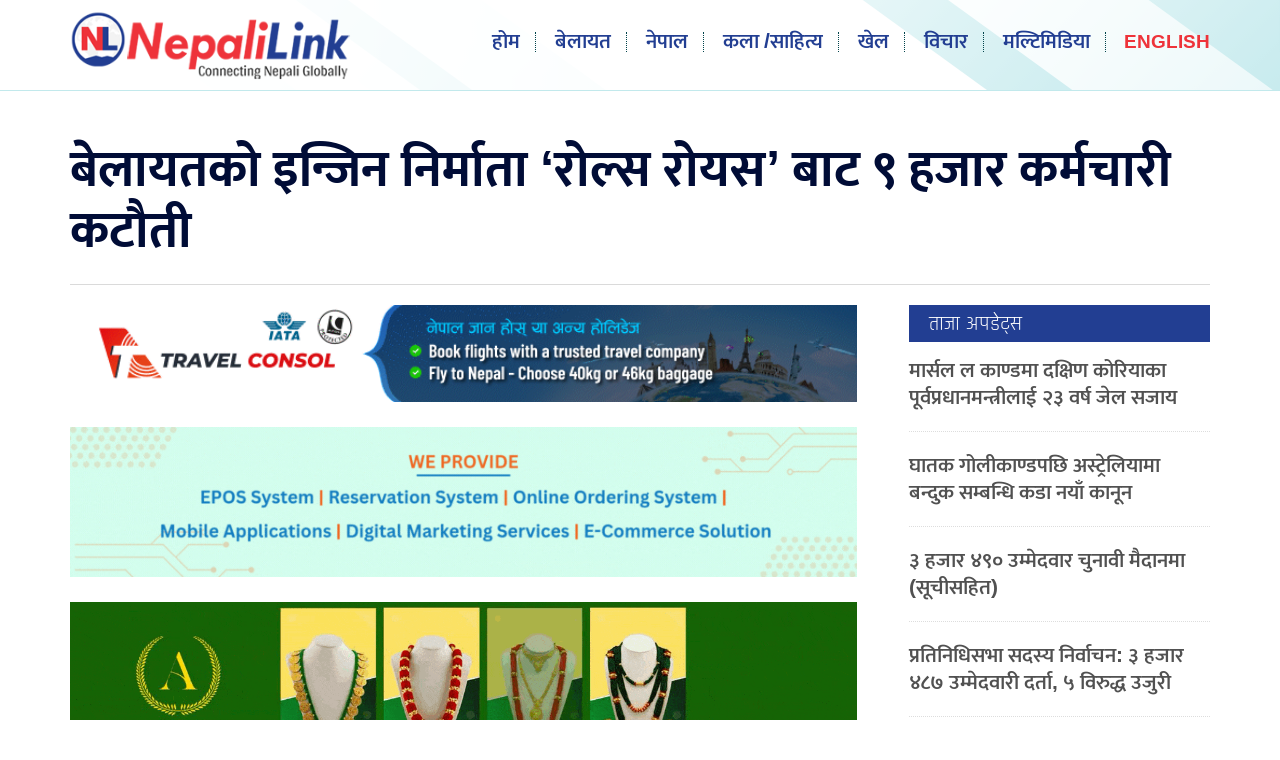

--- FILE ---
content_type: text/html; charset=UTF-8
request_url: https://www.nepalilink.com/2020/05/20/4186.html
body_size: 10213
content:
<!doctype html>
<html>
<head>
<meta charset="utf-8">
<meta name="keywords" content="Nepal News UK, Nepal News London, Gurkhas News, UK Nepal, Nepali Community UK, Nepali link, Nepali News, UK Nepali, Britain Nepal, Nepali News UK, Nepalese in UK, UK Nepal News, Global Nepali News" />
<meta name="viewport" content="width=device-width, initial-scale=1.0, maximum-scale=1.0, user-scalable=no">
<meta property="fb:app_id" content="2555093431411719" />
<title>  बेलायतको इन्जिन निर्माता &#8216;रोल्स रोयस&#8217; बाट ९ हजार कर्मचारी कटौती &#150; Nepalilink </title>
<meta name="description" content=" लन्डन । बेलायतको हवाई जहाजका लागि इन्जिन निर्माता कम्पनी 'रोल्स रोयस' ले कोरोनाभाइरसका कारण आर्थिक संकट देखिएको भन्दै आफ्नो कम्पनीमा आबद्ध कम्तीमा ९ हजार कर्मचारीलाई बिदाई गर्ने भएको छ । कम्पनीको ..." />
<meta name="generator" content="WordPress 6.8.3" />
<meta name='robots' content='max-image-preview:large' />
	<style>img:is([sizes="auto" i], [sizes^="auto," i]) { contain-intrinsic-size: 3000px 1500px }</style>
	<script type="text/javascript">
/* <![CDATA[ */
window._wpemojiSettings = {"baseUrl":"https:\/\/s.w.org\/images\/core\/emoji\/16.0.1\/72x72\/","ext":".png","svgUrl":"https:\/\/s.w.org\/images\/core\/emoji\/16.0.1\/svg\/","svgExt":".svg","source":{"concatemoji":"https:\/\/www.nepalilink.com\/wp-includes\/js\/wp-emoji-release.min.js?ver=6.8.3"}};
/*! This file is auto-generated */
!function(s,n){var o,i,e;function c(e){try{var t={supportTests:e,timestamp:(new Date).valueOf()};sessionStorage.setItem(o,JSON.stringify(t))}catch(e){}}function p(e,t,n){e.clearRect(0,0,e.canvas.width,e.canvas.height),e.fillText(t,0,0);var t=new Uint32Array(e.getImageData(0,0,e.canvas.width,e.canvas.height).data),a=(e.clearRect(0,0,e.canvas.width,e.canvas.height),e.fillText(n,0,0),new Uint32Array(e.getImageData(0,0,e.canvas.width,e.canvas.height).data));return t.every(function(e,t){return e===a[t]})}function u(e,t){e.clearRect(0,0,e.canvas.width,e.canvas.height),e.fillText(t,0,0);for(var n=e.getImageData(16,16,1,1),a=0;a<n.data.length;a++)if(0!==n.data[a])return!1;return!0}function f(e,t,n,a){switch(t){case"flag":return n(e,"\ud83c\udff3\ufe0f\u200d\u26a7\ufe0f","\ud83c\udff3\ufe0f\u200b\u26a7\ufe0f")?!1:!n(e,"\ud83c\udde8\ud83c\uddf6","\ud83c\udde8\u200b\ud83c\uddf6")&&!n(e,"\ud83c\udff4\udb40\udc67\udb40\udc62\udb40\udc65\udb40\udc6e\udb40\udc67\udb40\udc7f","\ud83c\udff4\u200b\udb40\udc67\u200b\udb40\udc62\u200b\udb40\udc65\u200b\udb40\udc6e\u200b\udb40\udc67\u200b\udb40\udc7f");case"emoji":return!a(e,"\ud83e\udedf")}return!1}function g(e,t,n,a){var r="undefined"!=typeof WorkerGlobalScope&&self instanceof WorkerGlobalScope?new OffscreenCanvas(300,150):s.createElement("canvas"),o=r.getContext("2d",{willReadFrequently:!0}),i=(o.textBaseline="top",o.font="600 32px Arial",{});return e.forEach(function(e){i[e]=t(o,e,n,a)}),i}function t(e){var t=s.createElement("script");t.src=e,t.defer=!0,s.head.appendChild(t)}"undefined"!=typeof Promise&&(o="wpEmojiSettingsSupports",i=["flag","emoji"],n.supports={everything:!0,everythingExceptFlag:!0},e=new Promise(function(e){s.addEventListener("DOMContentLoaded",e,{once:!0})}),new Promise(function(t){var n=function(){try{var e=JSON.parse(sessionStorage.getItem(o));if("object"==typeof e&&"number"==typeof e.timestamp&&(new Date).valueOf()<e.timestamp+604800&&"object"==typeof e.supportTests)return e.supportTests}catch(e){}return null}();if(!n){if("undefined"!=typeof Worker&&"undefined"!=typeof OffscreenCanvas&&"undefined"!=typeof URL&&URL.createObjectURL&&"undefined"!=typeof Blob)try{var e="postMessage("+g.toString()+"("+[JSON.stringify(i),f.toString(),p.toString(),u.toString()].join(",")+"));",a=new Blob([e],{type:"text/javascript"}),r=new Worker(URL.createObjectURL(a),{name:"wpTestEmojiSupports"});return void(r.onmessage=function(e){c(n=e.data),r.terminate(),t(n)})}catch(e){}c(n=g(i,f,p,u))}t(n)}).then(function(e){for(var t in e)n.supports[t]=e[t],n.supports.everything=n.supports.everything&&n.supports[t],"flag"!==t&&(n.supports.everythingExceptFlag=n.supports.everythingExceptFlag&&n.supports[t]);n.supports.everythingExceptFlag=n.supports.everythingExceptFlag&&!n.supports.flag,n.DOMReady=!1,n.readyCallback=function(){n.DOMReady=!0}}).then(function(){return e}).then(function(){var e;n.supports.everything||(n.readyCallback(),(e=n.source||{}).concatemoji?t(e.concatemoji):e.wpemoji&&e.twemoji&&(t(e.twemoji),t(e.wpemoji)))}))}((window,document),window._wpemojiSettings);
/* ]]> */
</script>
<style id='wp-emoji-styles-inline-css' type='text/css'>

	img.wp-smiley, img.emoji {
		display: inline !important;
		border: none !important;
		box-shadow: none !important;
		height: 1em !important;
		width: 1em !important;
		margin: 0 0.07em !important;
		vertical-align: -0.1em !important;
		background: none !important;
		padding: 0 !important;
	}
</style>
<link rel='stylesheet' id='wp-block-library-css' href='https://www.nepalilink.com/wp-includes/css/dist/block-library/style.min.css?ver=6.8.3' type='text/css' media='all' />
<style id='classic-theme-styles-inline-css' type='text/css'>
/*! This file is auto-generated */
.wp-block-button__link{color:#fff;background-color:#32373c;border-radius:9999px;box-shadow:none;text-decoration:none;padding:calc(.667em + 2px) calc(1.333em + 2px);font-size:1.125em}.wp-block-file__button{background:#32373c;color:#fff;text-decoration:none}
</style>
<style id='global-styles-inline-css' type='text/css'>
:root{--wp--preset--aspect-ratio--square: 1;--wp--preset--aspect-ratio--4-3: 4/3;--wp--preset--aspect-ratio--3-4: 3/4;--wp--preset--aspect-ratio--3-2: 3/2;--wp--preset--aspect-ratio--2-3: 2/3;--wp--preset--aspect-ratio--16-9: 16/9;--wp--preset--aspect-ratio--9-16: 9/16;--wp--preset--color--black: #000000;--wp--preset--color--cyan-bluish-gray: #abb8c3;--wp--preset--color--white: #ffffff;--wp--preset--color--pale-pink: #f78da7;--wp--preset--color--vivid-red: #cf2e2e;--wp--preset--color--luminous-vivid-orange: #ff6900;--wp--preset--color--luminous-vivid-amber: #fcb900;--wp--preset--color--light-green-cyan: #7bdcb5;--wp--preset--color--vivid-green-cyan: #00d084;--wp--preset--color--pale-cyan-blue: #8ed1fc;--wp--preset--color--vivid-cyan-blue: #0693e3;--wp--preset--color--vivid-purple: #9b51e0;--wp--preset--gradient--vivid-cyan-blue-to-vivid-purple: linear-gradient(135deg,rgba(6,147,227,1) 0%,rgb(155,81,224) 100%);--wp--preset--gradient--light-green-cyan-to-vivid-green-cyan: linear-gradient(135deg,rgb(122,220,180) 0%,rgb(0,208,130) 100%);--wp--preset--gradient--luminous-vivid-amber-to-luminous-vivid-orange: linear-gradient(135deg,rgba(252,185,0,1) 0%,rgba(255,105,0,1) 100%);--wp--preset--gradient--luminous-vivid-orange-to-vivid-red: linear-gradient(135deg,rgba(255,105,0,1) 0%,rgb(207,46,46) 100%);--wp--preset--gradient--very-light-gray-to-cyan-bluish-gray: linear-gradient(135deg,rgb(238,238,238) 0%,rgb(169,184,195) 100%);--wp--preset--gradient--cool-to-warm-spectrum: linear-gradient(135deg,rgb(74,234,220) 0%,rgb(151,120,209) 20%,rgb(207,42,186) 40%,rgb(238,44,130) 60%,rgb(251,105,98) 80%,rgb(254,248,76) 100%);--wp--preset--gradient--blush-light-purple: linear-gradient(135deg,rgb(255,206,236) 0%,rgb(152,150,240) 100%);--wp--preset--gradient--blush-bordeaux: linear-gradient(135deg,rgb(254,205,165) 0%,rgb(254,45,45) 50%,rgb(107,0,62) 100%);--wp--preset--gradient--luminous-dusk: linear-gradient(135deg,rgb(255,203,112) 0%,rgb(199,81,192) 50%,rgb(65,88,208) 100%);--wp--preset--gradient--pale-ocean: linear-gradient(135deg,rgb(255,245,203) 0%,rgb(182,227,212) 50%,rgb(51,167,181) 100%);--wp--preset--gradient--electric-grass: linear-gradient(135deg,rgb(202,248,128) 0%,rgb(113,206,126) 100%);--wp--preset--gradient--midnight: linear-gradient(135deg,rgb(2,3,129) 0%,rgb(40,116,252) 100%);--wp--preset--font-size--small: 13px;--wp--preset--font-size--medium: 20px;--wp--preset--font-size--large: 36px;--wp--preset--font-size--x-large: 42px;--wp--preset--spacing--20: 0.44rem;--wp--preset--spacing--30: 0.67rem;--wp--preset--spacing--40: 1rem;--wp--preset--spacing--50: 1.5rem;--wp--preset--spacing--60: 2.25rem;--wp--preset--spacing--70: 3.38rem;--wp--preset--spacing--80: 5.06rem;--wp--preset--shadow--natural: 6px 6px 9px rgba(0, 0, 0, 0.2);--wp--preset--shadow--deep: 12px 12px 50px rgba(0, 0, 0, 0.4);--wp--preset--shadow--sharp: 6px 6px 0px rgba(0, 0, 0, 0.2);--wp--preset--shadow--outlined: 6px 6px 0px -3px rgba(255, 255, 255, 1), 6px 6px rgba(0, 0, 0, 1);--wp--preset--shadow--crisp: 6px 6px 0px rgba(0, 0, 0, 1);}:where(.is-layout-flex){gap: 0.5em;}:where(.is-layout-grid){gap: 0.5em;}body .is-layout-flex{display: flex;}.is-layout-flex{flex-wrap: wrap;align-items: center;}.is-layout-flex > :is(*, div){margin: 0;}body .is-layout-grid{display: grid;}.is-layout-grid > :is(*, div){margin: 0;}:where(.wp-block-columns.is-layout-flex){gap: 2em;}:where(.wp-block-columns.is-layout-grid){gap: 2em;}:where(.wp-block-post-template.is-layout-flex){gap: 1.25em;}:where(.wp-block-post-template.is-layout-grid){gap: 1.25em;}.has-black-color{color: var(--wp--preset--color--black) !important;}.has-cyan-bluish-gray-color{color: var(--wp--preset--color--cyan-bluish-gray) !important;}.has-white-color{color: var(--wp--preset--color--white) !important;}.has-pale-pink-color{color: var(--wp--preset--color--pale-pink) !important;}.has-vivid-red-color{color: var(--wp--preset--color--vivid-red) !important;}.has-luminous-vivid-orange-color{color: var(--wp--preset--color--luminous-vivid-orange) !important;}.has-luminous-vivid-amber-color{color: var(--wp--preset--color--luminous-vivid-amber) !important;}.has-light-green-cyan-color{color: var(--wp--preset--color--light-green-cyan) !important;}.has-vivid-green-cyan-color{color: var(--wp--preset--color--vivid-green-cyan) !important;}.has-pale-cyan-blue-color{color: var(--wp--preset--color--pale-cyan-blue) !important;}.has-vivid-cyan-blue-color{color: var(--wp--preset--color--vivid-cyan-blue) !important;}.has-vivid-purple-color{color: var(--wp--preset--color--vivid-purple) !important;}.has-black-background-color{background-color: var(--wp--preset--color--black) !important;}.has-cyan-bluish-gray-background-color{background-color: var(--wp--preset--color--cyan-bluish-gray) !important;}.has-white-background-color{background-color: var(--wp--preset--color--white) !important;}.has-pale-pink-background-color{background-color: var(--wp--preset--color--pale-pink) !important;}.has-vivid-red-background-color{background-color: var(--wp--preset--color--vivid-red) !important;}.has-luminous-vivid-orange-background-color{background-color: var(--wp--preset--color--luminous-vivid-orange) !important;}.has-luminous-vivid-amber-background-color{background-color: var(--wp--preset--color--luminous-vivid-amber) !important;}.has-light-green-cyan-background-color{background-color: var(--wp--preset--color--light-green-cyan) !important;}.has-vivid-green-cyan-background-color{background-color: var(--wp--preset--color--vivid-green-cyan) !important;}.has-pale-cyan-blue-background-color{background-color: var(--wp--preset--color--pale-cyan-blue) !important;}.has-vivid-cyan-blue-background-color{background-color: var(--wp--preset--color--vivid-cyan-blue) !important;}.has-vivid-purple-background-color{background-color: var(--wp--preset--color--vivid-purple) !important;}.has-black-border-color{border-color: var(--wp--preset--color--black) !important;}.has-cyan-bluish-gray-border-color{border-color: var(--wp--preset--color--cyan-bluish-gray) !important;}.has-white-border-color{border-color: var(--wp--preset--color--white) !important;}.has-pale-pink-border-color{border-color: var(--wp--preset--color--pale-pink) !important;}.has-vivid-red-border-color{border-color: var(--wp--preset--color--vivid-red) !important;}.has-luminous-vivid-orange-border-color{border-color: var(--wp--preset--color--luminous-vivid-orange) !important;}.has-luminous-vivid-amber-border-color{border-color: var(--wp--preset--color--luminous-vivid-amber) !important;}.has-light-green-cyan-border-color{border-color: var(--wp--preset--color--light-green-cyan) !important;}.has-vivid-green-cyan-border-color{border-color: var(--wp--preset--color--vivid-green-cyan) !important;}.has-pale-cyan-blue-border-color{border-color: var(--wp--preset--color--pale-cyan-blue) !important;}.has-vivid-cyan-blue-border-color{border-color: var(--wp--preset--color--vivid-cyan-blue) !important;}.has-vivid-purple-border-color{border-color: var(--wp--preset--color--vivid-purple) !important;}.has-vivid-cyan-blue-to-vivid-purple-gradient-background{background: var(--wp--preset--gradient--vivid-cyan-blue-to-vivid-purple) !important;}.has-light-green-cyan-to-vivid-green-cyan-gradient-background{background: var(--wp--preset--gradient--light-green-cyan-to-vivid-green-cyan) !important;}.has-luminous-vivid-amber-to-luminous-vivid-orange-gradient-background{background: var(--wp--preset--gradient--luminous-vivid-amber-to-luminous-vivid-orange) !important;}.has-luminous-vivid-orange-to-vivid-red-gradient-background{background: var(--wp--preset--gradient--luminous-vivid-orange-to-vivid-red) !important;}.has-very-light-gray-to-cyan-bluish-gray-gradient-background{background: var(--wp--preset--gradient--very-light-gray-to-cyan-bluish-gray) !important;}.has-cool-to-warm-spectrum-gradient-background{background: var(--wp--preset--gradient--cool-to-warm-spectrum) !important;}.has-blush-light-purple-gradient-background{background: var(--wp--preset--gradient--blush-light-purple) !important;}.has-blush-bordeaux-gradient-background{background: var(--wp--preset--gradient--blush-bordeaux) !important;}.has-luminous-dusk-gradient-background{background: var(--wp--preset--gradient--luminous-dusk) !important;}.has-pale-ocean-gradient-background{background: var(--wp--preset--gradient--pale-ocean) !important;}.has-electric-grass-gradient-background{background: var(--wp--preset--gradient--electric-grass) !important;}.has-midnight-gradient-background{background: var(--wp--preset--gradient--midnight) !important;}.has-small-font-size{font-size: var(--wp--preset--font-size--small) !important;}.has-medium-font-size{font-size: var(--wp--preset--font-size--medium) !important;}.has-large-font-size{font-size: var(--wp--preset--font-size--large) !important;}.has-x-large-font-size{font-size: var(--wp--preset--font-size--x-large) !important;}
:where(.wp-block-post-template.is-layout-flex){gap: 1.25em;}:where(.wp-block-post-template.is-layout-grid){gap: 1.25em;}
:where(.wp-block-columns.is-layout-flex){gap: 2em;}:where(.wp-block-columns.is-layout-grid){gap: 2em;}
:root :where(.wp-block-pullquote){font-size: 1.5em;line-height: 1.6;}
</style>
<link rel="https://api.w.org/" href="https://www.nepalilink.com/wp-json/" /><link rel="alternate" title="JSON" type="application/json" href="https://www.nepalilink.com/wp-json/wp/v2/posts/4186" /><link rel="EditURI" type="application/rsd+xml" title="RSD" href="https://www.nepalilink.com/xmlrpc.php?rsd" />
<meta name="generator" content="WordPress 6.8.3" />
<link rel="canonical" href="https://www.nepalilink.com/2020/05/20/4186.html" />
<link rel='shortlink' href='https://www.nepalilink.com/?p=4186' />
<link rel="alternate" title="oEmbed (JSON)" type="application/json+oembed" href="https://www.nepalilink.com/wp-json/oembed/1.0/embed?url=https%3A%2F%2Fwww.nepalilink.com%2F2020%2F05%2F20%2F4186.html" />
<link rel="alternate" title="oEmbed (XML)" type="text/xml+oembed" href="https://www.nepalilink.com/wp-json/oembed/1.0/embed?url=https%3A%2F%2Fwww.nepalilink.com%2F2020%2F05%2F20%2F4186.html&#038;format=xml" />
		<meta property="fb:pages" content="106482137572636" />
					<meta property="ia:markup_url" content="https://www.nepalilink.com/2020/05/20/4186.html?ia_markup=1" />
			<link rel="stylesheet" href="https://www.nepalilink.com/wp-content/themes/nplink/fonts/fonts.css?v=1.23" media="screen" />    
<link rel="stylesheet" href="https://www.nepalilink.com/wp-content/themes/nplink/style.css?v=1.23" type="text/css" media="screen" />
<link rel="stylesheet" href="https://www.nepalilink.com/wp-content/themes/nplink/inside.css?v=1.223" type="text/css" media="screen" />
<script type='text/javascript' src='https://platform-api.sharethis.com/js/sharethis.js#property=5e85bdc0362ea900110ed0f4&product=inline-share-buttons&cms=sop' async='async'></script>
<meta name="twitter:site" value="@nepali_link"/> 
<meta name="twitter:card" content="summary_large_image">
<meta name="twitter:image" content="https://www.nepalilink.com/wp-content/uploads/2020/05/rollsroyce.jpg">
<meta name="twitter:description" content=" लन्डन । बेलायतको हवाई जहाजका लागि इन्जिन निर्माता कम्पनी 'रोल्स रोयस' ले कोरोनाभाइरसका कारण आर्थिक संकट देखिएको भन्दै आफ्नो कम्पनीमा आबद्ध कम्तीमा ९ हजार कर्मचारीलाई बिदाई गर्ने भएको छ । कम्पनीको ..."> 
<meta property="og:title" content="बेलायतको इन्जिन निर्माता &#8216;रोल्स रोयस&#8217; बाट ९ हजार कर्मचारी कटौती "/>
<meta property="og:url" content="https://www.nepalilink.com/2020/05/20/4186.html"/>
<meta property="og:image" content="https://www.nepalilink.com/wp-content/uploads/2020/05/rollsroyce.jpg" />
<meta property="og:type" content="article"/>
<meta property="og:site_name" content="Nepali link"/>
<script type="text/javascript" src="https://www.nepalilink.com/wp-content/themes/nplink/js/jquery.js"></script>
<script type="text/javascript" src="https://www.nepalilink.com/wp-content/themes/nplink/js/nepali.js"></script>
<link rel="shortcut icon" type="image/x-icon" href="https://www.nepalilink.com/wp-content/themes/nplink/images/favicon.ico" />
<link rel="alternate" type="application/rss+xml" title="RSS 2.0" href="https://www.nepalilink.com/feed" />
<link rel="apple-touch-icon" sizes="57x57" href="https://www.nepalilink.com/wp-content/themes/nplink/images/ico/apple-icon-57x57.png">
<link rel="apple-touch-icon" sizes="60x60" href="https://www.nepalilink.com/wp-content/themes/nplink/images/ico/apple-icon-60x60.png">
<link rel="apple-touch-icon" sizes="72x72" href="https://www.nepalilink.com/wp-content/themes/nplink/images/ico/apple-icon-72x72.png">
<link rel="apple-touch-icon" sizes="76x76" href="https://www.nepalilink.com/wp-content/themes/nplink/images/ico/apple-icon-76x76.png">
<link rel="apple-touch-icon" sizes="114x114" href="https://www.nepalilink.com/wp-content/themes/nplink/images/ico/apple-icon-114x114.png">
<link rel="apple-touch-icon" sizes="120x120" href="https://www.nepalilink.com/wp-content/themes/nplink/images/ico/apple-icon-120x120.png">
<link rel="apple-touch-icon" sizes="144x144" href="https://www.nepalilink.com/wp-content/themes/nplink/images/ico/apple-icon-144x144.png">
<link rel="apple-touch-icon" sizes="152x152" href="https://www.nepalilink.com/wp-content/themes/nplink/images/ico/apple-icon-152x152.png">
<link rel="apple-touch-icon" sizes="180x180" href="https://www.nepalilink.com/wp-content/themes/nplink/images/ico/apple-icon-180x180.png">
<link rel="icon" type="image/png" sizes="192x192"  href="https://www.nepalilink.com/wp-content/themes/nplink/images/ico/android-icon-192x192.png">
<link rel="icon" type="image/png" sizes="32x32" href="https://www.nepalilink.com/wp-content/themes/nplink/images/ico/favicon-32x32.png">
<link rel="icon" type="image/png" sizes="96x96" href="https://www.nepalilink.com/wp-content/themes/nplink/images/ico/favicon-96x96.png">
<link rel="icon" type="image/png" sizes="16x16" href="https://www.nepalilink.com/wp-content/themes/nplink/images/ico/favicon-16x16.png">
<link rel="manifest" href="https://www.nepalilink.com/wp-content/themes/nplink/images/ico/manifest.json">
<meta name="msapplication-TileColor" content="#ffffff">
<meta name="msapplication-TileImage" content="https://www.nepalilink.com/wp-content/themes/nplink/images/ico/ms-icon-144x144.png">
<meta name="theme-color" content="#ffffff">
<script type="text/javascript">	
	$(document).ready(function(){
    $(".skip").click(function(){
        $("#fp_ad_content, #fp_ad").toggle();
    });
});
function toggleDiv() {
    setTimeout(function () {
        $("#fp_ad").hide();
           }, 13000);}

toggleDiv();
	</script>
    <!-- Global site tag (gtag.js) - Google Analytics -->
<script async src="https://www.googletagmanager.com/gtag/js?id=UA-162504097-1"></script>
<script>
  window.dataLayer = window.dataLayer || [];
  function gtag(){dataLayer.push(arguments);}
  gtag('js', new Date());

  gtag('config', 'UA-162504097-1');
</script>
	</head>
<body>	
<div id="fb-root"></div>
<script async defer crossorigin="anonymous" src="https://connect.facebook.net/en_US/sdk.js#xfbml=1&autoLogAppEvents=1&version=v6.0&appId=2555093431411719"></script>    
		
<header data-role="header"> 
<div id="main_section">
<div class="logo">
<div class="logo_a"><a href="https://www.nepalilink.com">
<img src="https://www.nepalilink.com/wp-content/themes/nplink/images/nplink-ic.png" width="75" height="79">
</a></div>    
<div class="logo_b">
    <a href="https://www.nepalilink.com">
<img src="https://www.nepalilink.com/wp-content/themes/nplink/images/nplink-masthead.png" width="275" height="89">
</a></div>    
    </div>
    <a id="nav-toggle" href="#"><span></span></a>
<nav>
<ul>
<li><a href="https://www.nepalilink.com">
होम</a>
<span class="nav_bd"></span>
    </li>
<li><a href="https://www.nepalilink.com/section/uk/">
बेलायत</a><span class="nav_bd"></span> </li>
<li>
<a href="https://www.nepalilink.com/section/nepal/">
नेपाल </a><span class="nav_bd"></span></li>
<li><a href="https://www.nepalilink.com/section/kala/">
कला /साहित्य</a><span class="nav_bd"></span> </li>
<li><a href="https://www.nepalilink.com/section/sports/">खेल</a>
    <span class="nav_bd"></span></li>
<li><a href="https://www.nepalilink.com/section/bichar/">
विचार</a><span class="nav_bd"></span> </li>
       <li><a href="https://www.nepalilink.com/section/multimedia/">
मल्टिमिडिया</a><span class="nav_bd"></span> </li>
     <li class="desktoponly"><a href="https://www.nepalilink.com/section/english/" class="eng">
English</a><span class="nav_bd"></span> </li>
<li class="sh1024"><a href="https://www.nepalilink.com/section/diaspora/">
 डायस्पोरा </a>
    <li class="sh1024"><a href="https://www.nepalilink.com/section/sambad/">
 संवाद </a>
<li class="sh1024"><a href="https://www.nepalilink.com/section/profile/">
प्रोफाइल </a>
    
</li>
<li class="sh1024"><a href="https://www.nepalilink.com/section//english/">
 English </a>    
    <li class="sh1024"><a href="https://www.nepalilink.com/about-us/">
 हाम्रो बारेमा </a>
</li>
</ul>
</nav>
<div class="alt_nav">
<div id="tpsb"> <div class="date_t">    
    बिहीबार, २२ जनवरी, २०२६</span>
</div>
<div class="date_t timet"><span> 
    <img src="https://www.nepalilink.com/wp-content/themes/nplink/images/uk.svg" width="20" height="20">    
00:27 
    </span><span><span class=line>|</span></span><span>
<img src="https://www.nepalilink.com/wp-content/themes/nplink/images/nepal.svg" width="20" height="20">    
०६:१२</span> </div>
    
<div class="search">
    <div class="srs">
<form role="search" method="get" id="searchform"    class="searchform" action="https://www.nepalilink.com/">
    <label class="screen-reader-text" for="s"></label>
        <input type="search" value="" name="s" id="s" placeholder="" />
        <input type="hidden" id="searchsubmit"
            value="Search" />
</form></div></div> 
    </div>      
</div>
</header><main>
<div id="main_section">
<div id="body_main">
<div class="section_head">
<div class="clear"></div>    
   
	<div class="clear mobileonly" style="height:20px;"></div>  
	<div class="clear no800" style="height:30px;"></div>  	
  
  
	
<div class="desktoponly" style="height: 20px;"></div> 
    
<h1>बेलायतको इन्जिन निर्माता &#8216;रोल्स रोयस&#8217; बाट ९ हजार कर्मचारी कटौती</h1>  
    </div>
<div class="clear"></div>
<div id="section_left_inside" >
<div class="section_sec">
  
    
<a href="https://travelconsol.com/" target="_blank"><img src="https://www.nepalilink.com/wp-content/uploads/2025/06/IMG_3455.gif" width="810" style="margin-bottom:25px;"></a><a href="https://w3web.co.uk/" target="_blank"><img src="https://www.nepalilink.com/wp-content/uploads/2025/05/IMG_2320.gif" width="810" style="margin-bottom:25px;"></a><a href="https://www.anugrahagoldhouse.com/" target="_blank"><img src="https://www.nepalilink.com/wp-content/uploads/2020/04/IMG_8114.gif" width="810" style="margin-bottom:25px;"></a>    
 <div class="clear" style="margin-bottom: 0;"></div>   
<div id="dateline">
<span class="writer">रासस-एएफपी</span>
<span class="pubed" >मे २०, २०२०</span>
<div class="top_share"><div class="sharethis-inline-share-buttons"></div></div>    
</div>
    
<div class="the_content">   
<div id="attachment_4187" style="width: 810px" class="wp-caption alignnone"><img fetchpriority="high" decoding="async" aria-describedby="caption-attachment-4187" class="wp-image-4187" src="https://www.nepalilink.com/wp-content/uploads/2020/05/rollsroyce.jpg" alt="" width="800" height="450" srcset="https://www.nepalilink.com/wp-content/uploads/2020/05/rollsroyce.jpg 700w, https://www.nepalilink.com/wp-content/uploads/2020/05/rollsroyce-300x169.jpg 300w" sizes="(max-width: 800px) 100vw, 800px" /><p id="caption-attachment-4187" class="wp-caption-text">तस्विर : रोयटर्स</p></div>
<p>लन्डन । बेलायतको हवाई जहाजका लागि इन्जिन निर्माता कम्पनी &#8216;रोल्स रोयस&#8217; ले कोरोनाभाइरसका कारण आर्थिक संकट देखिएको भन्दै आफ्नो कम्पनीमा आबद्ध कम्तीमा ९ हजार कर्मचारीलाई बिदाई गर्ने भएको छ ।</p>
<p>कम्पनीको प्रमुख कार्यकारी वारेन ईष्टले वर्तमान संकट आफूहरुका कारण सिर्जना नभएको जनाउँदै यस संकटलाई सबैले मिलेर सामना गर्नुको विकल्प नरहेको बताएका छन् ।</p>
<p>उनले जारी गरेको वक्तव्यमा विश्वभर छरिएर रहेका कम्पनीमा कार्यरत २५ प्रतिशत कर्मचारी हटाउनैपर्ने स्थितिमा आफूहरु पुगेको स्पष्ट पारेका छन् ।</p>
<p>ईष्टले भनेका छन्, &#8216;हाम्रा हवाई ग्राहकहरु पनि यस्तै समस्यासँग जुधिरहेका छन् र हामीले पनि त्यही पदचिह्नमा हिँड्नुको विकल्प छैन ।&#8217;</p>
<p>&#8216;रोल्स रोयल्स&#8217; कम्पनीमा हाल विश्वभर करिब ५२ हजार कर्मचारी छन् । कर्मचारी कटौतीबाट कम्पनीको वार्षिक बचत १ अर्ब ६० करोड डलरभन्दा बढी हुनेछ ।</p>
<p>कम्पनीका कर्मचारीको व्यवस्थापन र अन्य कार्यका लागि करिब ८० करोड पाउन्ड खर्च हुनेछ ।</p>
</div> 
    
<div class="clear"></div>
</div>
<div class="clear"></div>
<div class="section_sec">
<div class="inline_sr">
<div class="sharethis-inline-share-buttons"></div>
</div>
<div class="clear"></div>
      
<a href="https://www.immigrationlaw-london.co.uk/" target="_blank"><img src="https://www.nepalilink.com/wp-content/uploads/2026/01/59C7BD82-D5ED-4EEA-A32E-AF7E8FDFBF76.gif" width="810" style="margin-bottom:30px;"></a><a href="https://www.irosushi.com/franchisee/" target="_blank"><img src="https://www.nepalilink.com/wp-content/uploads/2024/08/FRANCHISE_GIF.gif" width="810" style="margin-bottom:30px;"></a><a href="https://imelondon.co.uk/" target="_blank"><img src="https://www.nepalilink.com/wp-content/uploads/2024/02/horizontal.gif" width="810" style="margin-bottom:30px;"></a>   
<div class="comment_box"> 
<div id="section_head_txt">प्रतिक्रियाहरू</div>
<div class="fb-comments" data-href="https://www.nepalilink.com/2020/05/20/4186.html" data-numposts="5" data-width="100%"></div>
</div>
</div>
<div class="clear"></div>  
   
<div class="clear"></div>      
<div id="in_left">  
     	<div class='clear' style='height:10px;'></div>  
<h2 class='rthead'><span>सम्बन्धित सामग्रीहरू</span></h2>
<div class='clear' style='height:20px;'></div>     
    </div>
<div id="in_left">  
            
<div class="sp_loop msov">
<a href="https://www.nepalilink.com/2026/01/20/113930.html" rel="bookmark">
<figure>
<img src="https://www.nepalilink.com/wp-content/uploads/2026/01/PIP-18-3-340x191.jpeg" title='' align='left' width='340' height='191' /><div class="mask"></div> 
</figure></a>
<h2><a href="https://www.nepalilink.com/2026/01/20/113930.html" rel="bookmark">एनआरएनए यूकेले अल्डरसटमा गर्‍यो जानकारीसभा</a></h2>
<div class="clear no600"></div>
<div class='pahile'>१ दिन अगाडि  </div><div class="clear"></div>
</div> 
            
<div class="sp_loop msov">
<a href="https://www.nepalilink.com/2026/01/20/113927.html" rel="bookmark">
<figure>
<img src="https://www.nepalilink.com/wp-content/uploads/2026/01/UK-Mobile-ban-340x191.jpeg" title='' align='left' width='340' height='191' /><div class="mask"></div> 
</figure></a>
<h2><a href="https://www.nepalilink.com/2026/01/20/113927.html" rel="bookmark">बेलायतका विद्यालयमा मोबाइल फोन प्रयोगमाथि तत्काल कडाइ गर्ने निर्णय</a></h2>
<div class="clear no600"></div>
<div class='pahile'>१ दिन अगाडि  </div><div class="clear"></div>
</div> 
            
<div class="sp_loop msov">
<a href="https://www.nepalilink.com/2026/01/20/113882.html" rel="bookmark">
<figure>
<img src="https://www.nepalilink.com/wp-content/uploads/2026/01/5b69bbfe-abe8-4b6d-b9c2-1e3e53bd723d-340x191.jpeg" title='' align='left' width='340' height='191' /><div class="mask"></div> 
</figure></a>
<h2><a href="https://www.nepalilink.com/2026/01/20/113882.html" rel="bookmark">ग्रीनवीच भलिबल क्लबमा नयाँ नेतृत्व, अध्यक्ष बने उमेश चन्द ठकुरी</a></h2>
<div class="clear no600"></div>
<div class='pahile'>२ दिन अगाडि  </div><div class="clear"></div>
</div> 



</div>
<div class="clear"></div>
   
  <div class="clear"></div> 
    
    <div id="in_left">   
  <div class='clear' style='height:30px;'></div>  
<h2 class='rthead'><span>हाम्रो सिफारिस</span></h2>
<div class='clear' style='height:20px;'></div>        
        
                
<div class="sp_loop msov">
<a href="https://www.nepalilink.com/2025/07/07/104124.html" rel="bookmark">
<figure>
<img src="https://www.nepalilink.com/wp-content/uploads/2020/06/BF6E0465-348E-4D0A-8DB9-7403ACD2FFE5-scaled-340x191.jpeg" title='' align='left' width='340' height='191' /><div class="mask"></div> 
</figure></a>
<h2><a href="https://www.nepalilink.com/2025/07/07/104124.html" rel="bookmark">बेलायत आप्रवासीप्रति थप कठोर, वर्क परमिट लिन २२ जुलाईबाट झन् कडाइ</a></h2>
<div class="clear no600"></div>
<div class='pahile'>जुलाइ ७, २०२५</div><div class="clear"></div>
</div>
               
<div class="sp_loop msov">
<a href="https://www.nepalilink.com/2025/04/28/100628.html" rel="bookmark">
<figure>
<img src="https://www.nepalilink.com/wp-content/uploads/2025/04/6ce451d4-53e0-45bf-b046-56a0427e55f5-340x191.jpeg" title='' align='left' width='340' height='191' /><div class="mask"></div> 
</figure></a>
<h2><a href="https://www.nepalilink.com/2025/04/28/100628.html" rel="bookmark">लन्डनमा स्वर्णिम: ठूला दलले समाप्त पार्न खोज्दा रास्वपा झन् बलियो बन्दैछ (भिडियो)</a></h2>
<div class="clear no600"></div>
<div class='pahile'>अप्रिल २८, २०२५</div><div class="clear"></div>
</div>
               
<div class="sp_loop msov">
<a href="https://www.nepalilink.com/2025/03/15/98349.html" rel="bookmark">
<figure>
<img src="https://www.nepalilink.com/wp-content/uploads/2025/03/dee17215-5cc5-403d-b57b-b19fe4e7797b-340x191.jpeg" title='' align='left' width='340' height='191' /><div class="mask"></div> 
</figure></a>
<h2><a href="https://www.nepalilink.com/2025/03/15/98349.html" rel="bookmark">बेलायतको पृथक नेपाली संस्था जसको प्राथमिकता छ पुस्तान्तरण, च्यारिटी र वेलबिइङ (भिडियो)</a></h2>
<div class="clear no600"></div>
<div class='pahile'>मार्च १५, २०२५</div><div class="clear"></div>
</div>
    
</div>
<div class='clear' style='height:20px;'></div> 
       
<div class="clear"></div>    
 
<div class="clear" style="height:10px;"></div>  


</div>

<div id="section_right">
<div class="right_box">
   <div class="right_title recents"><span>ताजा अपडेट्स </span></div> 
    <div class="satp">
<ul><li><div class='trend_head' style='width:100%;'><a href='https://www.nepalilink.com/2026/01/21/113984.html' rel='bookmark'>मार्सल ल काण्डमा दक्षिण कोरियाका पूर्वप्रधानमन्त्रीलाई २३ वर्ष जेल सजाय</a>
</div><div class='clear'></div></li><li><div class='trend_head' style='width:100%;'><a href='https://www.nepalilink.com/2026/01/21/113981.html' rel='bookmark'>घातक गोलीकाण्डपछि अस्ट्रेलियामा बन्दुक सम्बन्धि कडा नयाँ कानून</a>
</div><div class='clear'></div></li><li><div class='trend_head' style='width:100%;'><a href='https://www.nepalilink.com/2026/01/21/113974.html' rel='bookmark'>३ हजार ४९० उम्मेदवार चुनावी मैदानमा (सूचीसहित)</a>
</div><div class='clear'></div></li><li><div class='trend_head' style='width:100%;'><a href='https://www.nepalilink.com/2026/01/21/113968.html' rel='bookmark'>प्रतिनिधिसभा सदस्य निर्वाचन: ३ हजार ४८७ उम्मेदवारी दर्ता, ५ विरुद्ध उजुरी</a>
</div><div class='clear'></div></li><li><div class='trend_head' style='width:100%;'><a href='https://www.nepalilink.com/2026/01/21/113964.html' rel='bookmark'>युक्रेन युद्ध अन्त्यको प्रयास: अमेरिकी विशेष दूत र रुसी राष्ट्रपतिबीच मस्कोमा भेटवार्ता</a>
</div><div class='clear'></div></li> </ul>
</div></div>    
    
   <div class="clear"></div> 
<div class="right_box">
<div class="right_title trending"><span>ट्रेन्डिङ</span></div>
<div class="satp">
<ul><li><span class='number'>१</span><div class='trend_head msov' style='width:100%;'><a href='https://www.nepalilink.com/2026/01/15/113731.html' rel='bookmark'>लन्डनमा थारु समुदायले मनाए माघी पर्व</a>
<div class='clear'></div>
</div><div class='clear'></div></li><li><span class='number'>२</span><div class='trend_head msov' style='width:100%;'><a href='https://www.nepalilink.com/2026/01/17/113751.html' rel='bookmark'>यूकेमा पहिलो नेपाल म्यूजिक फेस्टिभल–लन्डन ट्रोक्सीमा विपुल र कुटुम्ब एकसाथ</a>
<div class='clear'></div>
</div><div class='clear'></div></li><li><span class='number'>३</span><div class='trend_head msov' style='width:100%;'><a href='https://www.nepalilink.com/2026/01/17/113749.html' rel='bookmark'>बेलायतमा गैरकानूनी बस्ने र काम गर्ने विदेशीहरुविरुद्ध छापा र पक्राउ इतिहासकै सबैभन्दा उच्च</a>
<div class='clear'></div>
</div><div class='clear'></div></li><li><span class='number'>४</span><div class='trend_head msov' style='width:100%;'><a href='https://www.nepalilink.com/2026/01/18/113808.html' rel='bookmark'>बेलायतमा विद्यार्थीलाई &#8216;अवसर र चुनौति&#8217; बारे अन्तरक्रिया</a>
<div class='clear'></div>
</div><div class='clear'></div></li><li><span class='number'>५</span><div class='trend_head msov' style='width:100%;'><a href='https://www.nepalilink.com/2026/01/16/113745.html' rel='bookmark'>निर्वाचन आयोगबाट गगन नेतृत्वको कांग्रेसलाई मान्यता, देउवा पक्षले भन्यो- हामी मान्दैनौं</a>
<div class='clear'></div>
</div><div class='clear'></div></li></ul>
</div>
    </div>
<div class="clear" style="height: 15px;"></div>
 <div class="right_box">
<div class="right_ads">
   
</div>
</div>
<div class="clear"></div>
</div><div class="clear"></div>

</div></div></main>

<div class="clear"></div>
<div class="clear" style="height:45px;"></div>
<footer>
<div id="main_section">
<div id="body_main" class="ftbg">
<div class="foot_contact">
<img src="https://www.nepalilink.com/wp-content/themes/nplink/images/logo.png" width="174" height="44">
<p>Nepali Link Ltd <br />
49 Swanley Road DA16 1LL<br />
Ph: (44)7411654388<br />
Email: <a href="/cdn-cgi/l/email-protection" class="__cf_email__" data-cfemail="a8c1c6cec7e8c6cdd8c9c4c1c4c1c6c386cbc7c5">[email&#160;protected]</a><br />
</p>
</div>
<div class="foot_links">
<h2>नेभिगेसन</h2>
<ul>
<li><a href="https://www.nepalilink.com">
होम</a> </li>
<li><a href="https://www.nepalilink.com/section/uk/">
बेलायत</a> </li>
<li>
<a href="https://www.nepalilink.com/section/nepal/">
नेपाल </a></li>
<li><a href="https://www.nepalilink.com/section/sambad/">
कला/साहित्य </a> </li>
<li><a href="https://www.nepalilink.com/section/samadhan/">खेल</a></li>
<li><a href="https://www.nepalilink.com/section/bichar/">
विचार</a> </li>
  <li><a href="https://www.nepalilink.com/section/diaspora/">
    डायस्पोरा  
</a>
</li>
 <li><a href="https://www.nepalilink.com/section/profile/">
    प्रोफाइल  
</a>
</li>  
    <li><a href="https://www.nepalilink.com/section/sambad/">
संवाद</a> </li>
       <li><a href="https://www.nepalilink.com/section/multimedia/">
मल्टिमिडिया</a> </li>
     <li><a href="https://www.nepalilink.com/about-us/">
हाम्रो बारेमा</a> </li>

    <li><a href="https://www.nepalilink.com/trems-policy/">
 नीति र शर्तहरू </a>    
</ul>
</div>
<div class="foot_social">
<h2>फलो गर्नुहोस्</h2>
<a href="https://www.facebook.com/Nepali-Link-106482137572636/" target="_blank"><span class="fb"></span></a><a href="https://twitter.com/NepaliLink" target="_blank"><span class="tw"></span></a>
<a href="https://www.youtube.com/channel/UC6l4Vzdxwv4irXllV48azlw" target="_blank"><span class="yt"></span></a>
</div>


</div>
<div class="clear" style="height:15px;"></div>
<div class="copy">&copy; 2025 nepalilink.com, All rights reserved.</div>
<div class="clear" style="height:10px;"></div>
</div>
</footer>
<!--
Performance optimized by W3 Total Cache. Learn more: https://www.boldgrid.com/w3-total-cache/

Page Caching using Disk: Enhanced 

Served from: www.nepalilink.com @ 2026-01-22 00:27:18 by W3 Total Cache
--><script defer src="https://static.cloudflareinsights.com/beacon.min.js/vcd15cbe7772f49c399c6a5babf22c1241717689176015" integrity="sha512-ZpsOmlRQV6y907TI0dKBHq9Md29nnaEIPlkf84rnaERnq6zvWvPUqr2ft8M1aS28oN72PdrCzSjY4U6VaAw1EQ==" data-cf-beacon='{"version":"2024.11.0","token":"6937b5d596d242899196880eaa841d94","r":1,"server_timing":{"name":{"cfCacheStatus":true,"cfEdge":true,"cfExtPri":true,"cfL4":true,"cfOrigin":true,"cfSpeedBrain":true},"location_startswith":null}}' crossorigin="anonymous"></script>
<script data-cfasync="false" src="/cdn-cgi/scripts/5c5dd728/cloudflare-static/email-decode.min.js"></script>

--- FILE ---
content_type: text/css
request_url: https://www.nepalilink.com/wp-content/themes/nplink/inside.css?v=1.223
body_size: 1167
content:
@charset "utf-8";
/* CSS Document */
.section_head{ border-bottom: 1px solid #dadada; margin:30px 0 20px; padding:0 0 10px;}
.section_head h1{color: #000c36; margin-bottom: 12px; font-size:3.2em;}
.section_head h3{color: #4f66a8; font-weight:normal; font-size:1.5em;}

.top_share{ width: 25%; float: right; margin-bottom: 0!important;}
#in_left .sp_loop, #in_left .sp_loop_a{width:30%; margin-right:4.5%;}
#in_left .sp_loop:last-child, #in_left .sp_loop_a:last-child{margin-right:0; float:right;}

.arch .sp_loop{ width:29% !important; margin-right:4% !important; margin-bottom:45px;}
.ar_head{font-size:1.8em; border-top: 2px solid #c4cff2; margin:45px 0 25px; padding-bottom:6px; position: relative;}
.ar_head span{margin-top: -25px; background: #FFF; position: absolute; padding: 0px 20px 0 0;}
#in_right{}
.social_mv{max-width:80px !important; float:left;}
.section_sec .st-btn, .section_sec .sharethis-inline-share-buttons{margin-bottom: 0 !important;}
.top_share .st-btn{ height: 35px !important; line-height: 35px !important; padding: 0 5px 5px 10px !important; }
.top_share .st-btn > img{top: 5px !important;}
.section_sec{width:100%; float:left; margin:0; font-size:1.2em; text-align:justify; color:#303030;}
.section_head span{background: #f48816; color: #000c36; padding: 2px 20px; margin-bottom: 25px; display: block; width: 70px; margin-left: 45%; font-weight: bold;}
.section_sec img{float:left; margin-right:15px;}
.top_share .st-total{display: none !important;}
#in_left ul li {font-size: 1.3em; margin: 15px 0 15px 20px;    background: url(images/li_ar.svg) left top 10px no-repeat; padding-left: 30px;
}
.embed {position: relative; padding-bottom: 50.25%; padding-top: 30px; height: 0; margin-bottom: 1em;}
.embed iframe {position: absolute; top: 0; left: 0; width: 100%; height: 100%;}
.the_content a { color: #223e92;}
.inst{width:100%; float:left; position:relative; padding-top:15px;}
.inst .st1{left:0 !important; height:500px; max-width:140px;}
.section_sec p, .section_sec div, .arch_sec p, .arch_sec div{margin-bottom:25px; line-height:1.5em;}
.arch_sec p{font-size: 1.3em; line-height: 1.5em;}
.section_sec img{margin-bottom:15px;}
#dateline {margin-bottom:25px; width:100%; margin-top:5px; float:left; color:#605c5c;}
#dateline span{float:left; margin-right:15px; line-height:0.6em; margin:10px 10px 0;}
.writer{border-right:1px solid #999; padding-right:15px; font-weight:bold; border-left:10px solid #605c5c; padding-left:10px;}
.section_sec blockquote{width:50%; float:left; margin:10px 15px 10px 0; padding:10px 3%; background:#f7f7f7; font-size:1.2em;}
.section_sec blockquote, .section_sec blockquote p, .section_sec blockquote div{ font-weight: bold;  
color:#223E92;}
#video{background:#000; padding:25px 0; margin-bottom:15px; max-height:50%;}
.video-cont {position: relative; padding-bottom: 56.25%; padding-top: 30px;	height: 0;	overflow: hidden;}
.video-cont iframe, .video-cont object, .video-cont embed {	position: absolute;	top: 0;	left: 0; width: 100%; height: 100%;}
.recents {background: #223e92 url("images/recents.svg") no-repeat right;}
.excerpt{font-style:italic; margin:5px 0;}
.our-team .sp_loop{text-align: center;}
.our-team .sp_loop img{float: none; border-radius: 15px; margin: 20px auto 0;}
.our-team .sp_loop h2{ padding-bottom: 0;}
.our-team .sp_loop h3{color: #223e92;}
.pg{margin:25px auto; display:block; max-width:500px;}
.page-numbers{ font-size:1.2em; padding: 0 12px; line-height:1.0em; margin-right:5px; border-radius:2px;  box-shadow:0 1px 2px rgba(0,0,0,0.12), 0 1px 2px rgba(0,0,0,0.24);
transition: all 0.3s cubic-bezier(.25,.8,.25,1);
}
.page-numbers:hover{ box-shadow: 0 7px 14px rgba(0,0,0,0.25), 0 5px 5px rgba(0,0,0,0.22);}
.pg .dots{box-shadow:none !important;}
.pg .current:hover, .pg .current{box-shadow:none; background:#c4cff2; }
/*caption*/
.wp-caption { background: #fff;	max-width: 100%;  text-align: center; float:left;  border: 1px solid #e9e9e9;}
.wp-caption img{width:100%; margin-bottom:0;}
.section_sec .wp-caption p{margin-bottom:5px;}
.wp-caption.alignnone { margin: 5px 10px 20px 0;}
.wp-caption.alignleft { margin: 7px 10px 0px 0;}
.wp-caption.alignright { margin: 5px 0 10px 10px;}
.wp-caption .wp-caption-text {padding: 7px 10px;; color: #868686; font-size: 0.75em; max-width:100%; clear:both;}

#in_left{width:100%; float: left;}
#in_left .rthead{border-top:1px solid #9aa2b9;; margin-top: 25px; margin-bottom: 20px; position: relative;}
#in_left .rthead span{ padding: 10px 15px 10px 0; background: #fff; position: absolute; margin-top: -25px; color:#223e92; }
.comment_box #section_head_txt{color: #223e92;  font-weight: bold;}
@media screen and (max-width: 1800px) and (min-width: 980px) {
	#video{max-height:500px;}
#video iframe{max-height:480px;}	
}
@media screen and (max-width: 1025px) {	
	.section_sec{max-width:860px;}.inst .st1 {display:none;}}	

@media screen and (max-width: 1000px) {	
#in_left .sp_loop{width:29.5%;}
}
@media screen and (max-width: 800px) {	
	.section_sec{ float:none; margin:0 10px; width:auto;}
	.inst .st1{display:none;}
	.section_sec blockquote{width:auto; margin-left:0; margin-right:0;}
}

@media screen and (max-width: 800px) {	
    #in_left .sp_loop{margin-bottom: 20px;}
}
@media screen and (max-width: 600px) {	
    #in_left .sp_loop:last-child, #in_left .sp_loop_a:last-child{float: left;}
    
.top_share { width: 50%;  float: left; margin-bottom: 0 !important;  margin-top: 30px; }   
}
@media screen and (max-width: 400px) {	
    #in_left .sp_loop{margin-bottom: 20px;}
    .top_share { width: 80%; }  
}

--- FILE ---
content_type: application/javascript
request_url: https://www.nepalilink.com/wp-content/themes/nplink/js/nepali.js
body_size: 659
content:
// JavaScript Document
$(function() {
$('span.play').hide();
$('div.msov, div#top_main_story').hover(function() {
$('span.play', this).stop(true,true).fadeToggle('slow');
$('div.mask', this) .toggleClass('mask_ov','slow');
}); });

$(document).ready(function() {
document.querySelector( "#nav-toggle" )
.addEventListener( "click", function() {
this.classList.toggle("active");
 });

$( "#nav-toggle" ).click(function() {
  $( "nav ul" ).toggle("slow", function() {
     });
});
});	

$(window).scroll(function() {
        var y = $(this).scrollTop();
        if (y >= 90) {
 $('header').addClass('resized');
 $('nav').addClass('nvflt');
$('.alt_nav').css('display','block');
$('.logo_a img').css ('width','75%')
            $('.logo_b img').css ('width','75%')
        } else { 
			$('header').removeClass('resized');
			$('nav').removeClass('nvflt');
			$('.alt_nav').css('display','none');
            $('.logo_b img').css ('width','100%')
            $('.logo_a img').css ('width','100%')
			}	
    });


jQuery(document).ready(function($){var $window=$(window);var $container=$(".st1");var $main=$(".t1");var window_min=0;var window_max=0;var threshold_offset=50;function set_limits(){var max_move=$main.offset().top+ $main.height()- $container.height()- 2*parseInt($container.css("top"));var min_move=$main.offset().top;$container.attr("data-min",min_move).attr("data-max",max_move);window_min=min_move- threshold_offset;window_max=max_move+ $container.height()+ threshold_offset;}
set_limits();function window_scroll(){if($window.scrollTop()>=window_min&&$window.scrollTop()<window_max){set_limits();container_move();}}
$window.bind("scroll",window_scroll);function container_move(){var wst=$window.scrollTop();if(wst>=$container.attr("data-min")&&wst<=$container.attr("data-max")){var margin_top=$window.scrollTop()- $container.attr("data-min");$container.css("margin-top",margin_top);}else if(wst<=$container.attr("data-min")){$container.css("margin-top",0);}else if(wst>$container.attr("data-max")){$container.css("margin-top",$container.attr("data-max")-$container.attr("data-min")+"px");}}
container_move();});

jQuery(document).ready(function($){var $windows=$(window);var $containers=$(".st2");var $mains=$(".t2");var window_mins=0;var window_maxs=0;var threshold_offsets=50;function set_limitss(){var max_moves=$mains.offset().top+ $mains.height()- $containers.height()- 2*parseInt($containers.css("top"));var min_moves=$mains.offset().top;$containers.attr("data-min",min_moves).attr("data-max",max_moves);window_mins=min_moves- threshold_offsets;window_maxs=max_moves+ $containers.height()+ threshold_offsets;}
set_limitss();function window_scrolls(){if($windows.scrollTop()>=window_mins&&$windows.scrollTop()<window_maxs){set_limitss();container_moves();}}
$windows.bind("scroll",window_scrolls);function container_moves(){var wsts=$windows.scrollTop();if(wsts>=$containers.attr("data-min")&&wsts<=$containers.attr("data-max")){var margin_top=$windows.scrollTop()- $containers.attr("data-min");$containers.css("margin-top",margin_top);}else if(wsts<=$containers.attr("data-min")){$containers.css("margin-top",0);}else if(wsts>$containers.attr("data-max")){$containers.css("margin-top",$containers.attr("data-max")-$containers.attr("data-min")+"px");}}
container_moves();});


$(window).on("load",function() {
  $(window).scroll(function() {
    var windowBottom = $(this).scrollTop() + $(this).innerHeight();
    $(".inline_sr").each(function() {
      /* Check the location of each desired element */
      var objectBottom = $(this).offset().top + $(this).outerHeight();
      
      /* If the element is completely within bounds of the window, fade it in */
      if (objectBottom < windowBottom) { //object comes into view (scrolling down)
        if ($(this).css("opacity")==0) {$(this).fadeTo(500,1);}
      } else { //object goes out of view (scrolling up)
        if ($(this).css("opacity")==1) {$(this).fadeTo(500,0);}
      }
    });
  }).scroll(); //invoke scroll-handler on page-load
});